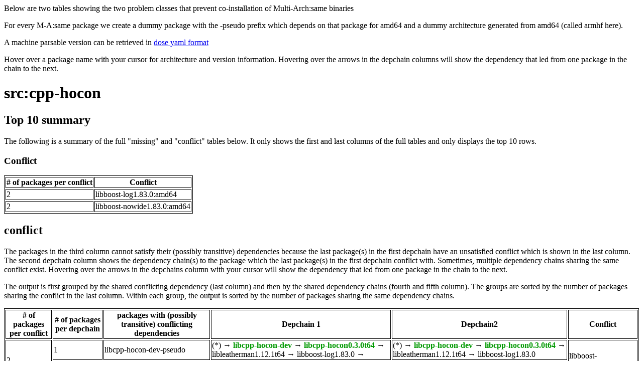

--- FILE ---
content_type: text/html
request_url: https://bootstrap.debian.net/co_ma_same/cpp-hocon.html
body_size: 1458
content:
<html>
    <head>
    <meta http-equiv="Content-Type" content="text/html; charset=utf-8">
    <style>
    table, th, td
    {
        border: 1px solid black;
    }
    </style>
    </head>
    <body>
    
<p>Below are two tables showing the two problem classes that prevent co-installation of Multi-Arch:same binaries</p> <p>For every M-A:same package we create a dummy package with the -pseudo prefix which depends on that package for amd64 and a dummy architecture generated from amd64 (called armhf here).</p> <p>A machine parsable version can be retrieved in <a href="co_ma_same.yaml">dose yaml format</a></p> 
<p>Hover over a package name with your cursor for architecture and version information. Hovering over the arrows in the depchain columns will show the dependency that led from one package in the chain to the next.</p>
<h1><a title="0.3.0-1.2" style="">src:cpp-hocon</a></h1>
<h2>Top 10 summary</h2>
<p>The following is a summary of the full "missing" and "conflict" tables below. It only shows the first and last columns of the full tables and only displays the top 10 rows.</p>
<h3>Conflict</h3>
<table><tr><th># of packages per conflict</th><th>Conflict</th></tr>
<tr><td>2</td><td>libboost-log1.83.0:amd64</td></tr>
<tr><td>2</td><td>libboost-nowide1.83.0:amd64</td></tr>
</table>
<h2>conflict</h2>
<p>The packages in the third column cannot satisfy their (possibly transitive) dependencies because the last package(s) in the first depchain have an unsatisfied conflict which is shown in the last column. The second depchain column shows the dependency chain(s) to the package which the last package(s) in the first depchain conflict with. Sometimes, multiple dependency chains sharing the same conflict exist. Hovering over the arrows in the depchains column with your cursor will show the dependency that led from one package in the chain to the next.</p>
<p>The output is first grouped by the shared conflicting dependency (last column) and then by the shared dependency chains (fourth and fifth column). The groups are sorted by the number of packages sharing the conflict in the last column. Within each group, the output is sorted by the number of packages sharing the same dependency chains.</p>
<table><tr><th># of packages per conflict</th><th># of packages per depchain</th><th>packages with (possibly transitive) conflicting dependencies</th><th>Depchain 1</th><th>Depchain2</th><th>Conflict</th></tr>
<tr><td rowspan="2">2</td>
<td rowspan="1">1</td><td rowspan="1"><a title="libcpp-hocon-dev-pseudo:amd64 (= 0.invalid.0)">libcpp-hocon-dev-pseudo</a></td><td>(*)<a title="libcpp-hocon-dev:amd64"> → </a><span style="color:#090;font-weight:bold"><a title="libcpp-hocon-dev:amd64 (= 0.3.0-1.2)">libcpp-hocon-dev</a></span><a title="libcpp-hocon0.3.0t64:amd64 (= 0.3.0-1.2)"> → </a><span style="color:#090;font-weight:bold"><a title="libcpp-hocon0.3.0t64:amd64 (= 0.3.0-1.2)">libcpp-hocon0.3.0t64</a></span><a title="libleatherman1.12.1t64:amd64 (>= 1.12.1+dfsg)"> → </a><a title="libleatherman1.12.1t64:amd64 (= 1.12.1+dfsg-1.3+b3)">libleatherman1.12.1t64</a><a title="libboost-log1.83.0:amd64 (>= 1.83.0)"> → </a><a title="libboost-log1.83.0:amd64 (= 1.83.0-5+b1)">libboost-log1.83.0</a><a title="libboost-log1.83.0:amd64"> → </a></td><td>(*)<a title="libcpp-hocon-dev:armhf"> → </a><span style="color:#090;font-weight:bold"><a title="libcpp-hocon-dev:armhf (= 0.3.0-1.2)">libcpp-hocon-dev</a></span><a title="libcpp-hocon0.3.0t64:armhf (= 0.3.0-1.2)"> → </a><span style="color:#090;font-weight:bold"><a title="libcpp-hocon0.3.0t64:armhf (= 0.3.0-1.2)">libcpp-hocon0.3.0t64</a></span><a title="libleatherman1.12.1t64:armhf (>= 1.12.1+dfsg)"> → </a><a title="libleatherman1.12.1t64:armhf (= 1.12.1+dfsg-1.3+b3)">libleatherman1.12.1t64</a><a title="libboost-log1.83.0:armhf (>= 1.83.0)"> → </a><a title="libboost-log1.83.0:armhf (= 1.83.0-5+b1)">libboost-log1.83.0</a></td>
<td rowspan="2">libboost-log1.83.0:amd64</td></tr>
<tr>
<td rowspan="1">1</td><td rowspan="1"><a title="libcpp-hocon0.3.0t64-pseudo:amd64 (= 0.invalid.0)">libcpp-hocon0.3.0t64-pseudo</a></td><td>(*)<a title="libcpp-hocon0.3.0t64:amd64"> → </a><span style="color:#090;font-weight:bold"><a title="libcpp-hocon0.3.0t64:amd64 (= 0.3.0-1.2)">libcpp-hocon0.3.0t64</a></span><a title="libleatherman1.12.1t64:amd64 (>= 1.12.1+dfsg)"> → </a><a title="libleatherman1.12.1t64:amd64 (= 1.12.1+dfsg-1.3+b3)">libleatherman1.12.1t64</a><a title="libboost-log1.83.0:amd64 (>= 1.83.0)"> → </a><a title="libboost-log1.83.0:amd64 (= 1.83.0-5+b1)">libboost-log1.83.0</a><a title="libboost-log1.83.0:amd64"> → </a></td><td>(*)<a title="libcpp-hocon0.3.0t64:armhf"> → </a><span style="color:#090;font-weight:bold"><a title="libcpp-hocon0.3.0t64:armhf (= 0.3.0-1.2)">libcpp-hocon0.3.0t64</a></span><a title="libleatherman1.12.1t64:armhf (>= 1.12.1+dfsg)"> → </a><a title="libleatherman1.12.1t64:armhf (= 1.12.1+dfsg-1.3+b3)">libleatherman1.12.1t64</a><a title="libboost-log1.83.0:armhf (>= 1.83.0)"> → </a><a title="libboost-log1.83.0:armhf (= 1.83.0-5+b1)">libboost-log1.83.0</a></td>
</tr>
<tr><td rowspan="2">2</td>
<td rowspan="1">1</td><td rowspan="1"><a title="libcpp-hocon-dev-pseudo:amd64 (= 0.invalid.0)">libcpp-hocon-dev-pseudo</a></td><td>(*)<a title="libcpp-hocon-dev:amd64"> → </a><span style="color:#090;font-weight:bold"><a title="libcpp-hocon-dev:amd64 (= 0.3.0-1.2)">libcpp-hocon-dev</a></span><a title="libcpp-hocon0.3.0t64:amd64 (= 0.3.0-1.2)"> → </a><span style="color:#090;font-weight:bold"><a title="libcpp-hocon0.3.0t64:amd64 (= 0.3.0-1.2)">libcpp-hocon0.3.0t64</a></span><a title="libleatherman1.12.1t64:amd64 (>= 1.12.1+dfsg)"> → </a><a title="libleatherman1.12.1t64:amd64 (= 1.12.1+dfsg-1.3+b3)">libleatherman1.12.1t64</a><a title="libboost-nowide1.83.0:amd64 (>= 1.83.0)"> → </a><a title="libboost-nowide1.83.0:amd64 (= 1.83.0-5+b1)">libboost-nowide1.83.0</a><a title="libboost-nowide1.83.0:amd64"> → </a></td><td>(*)<a title="libcpp-hocon-dev:armhf"> → </a><span style="color:#090;font-weight:bold"><a title="libcpp-hocon-dev:armhf (= 0.3.0-1.2)">libcpp-hocon-dev</a></span><a title="libcpp-hocon0.3.0t64:armhf (= 0.3.0-1.2)"> → </a><span style="color:#090;font-weight:bold"><a title="libcpp-hocon0.3.0t64:armhf (= 0.3.0-1.2)">libcpp-hocon0.3.0t64</a></span><a title="libleatherman1.12.1t64:armhf (>= 1.12.1+dfsg)"> → </a><a title="libleatherman1.12.1t64:armhf (= 1.12.1+dfsg-1.3+b3)">libleatherman1.12.1t64</a><a title="libboost-nowide1.83.0:armhf (>= 1.83.0)"> → </a><a title="libboost-nowide1.83.0:armhf (= 1.83.0-5+b1)">libboost-nowide1.83.0</a></td>
<td rowspan="2">libboost-nowide1.83.0:amd64</td></tr>
<tr>
<td rowspan="1">1</td><td rowspan="1"><a title="libcpp-hocon0.3.0t64-pseudo:amd64 (= 0.invalid.0)">libcpp-hocon0.3.0t64-pseudo</a></td><td>(*)<a title="libcpp-hocon0.3.0t64:amd64"> → </a><span style="color:#090;font-weight:bold"><a title="libcpp-hocon0.3.0t64:amd64 (= 0.3.0-1.2)">libcpp-hocon0.3.0t64</a></span><a title="libleatherman1.12.1t64:amd64 (>= 1.12.1+dfsg)"> → </a><a title="libleatherman1.12.1t64:amd64 (= 1.12.1+dfsg-1.3+b3)">libleatherman1.12.1t64</a><a title="libboost-nowide1.83.0:amd64 (>= 1.83.0)"> → </a><a title="libboost-nowide1.83.0:amd64 (= 1.83.0-5+b1)">libboost-nowide1.83.0</a><a title="libboost-nowide1.83.0:amd64"> → </a></td><td>(*)<a title="libcpp-hocon0.3.0t64:armhf"> → </a><span style="color:#090;font-weight:bold"><a title="libcpp-hocon0.3.0t64:armhf (= 0.3.0-1.2)">libcpp-hocon0.3.0t64</a></span><a title="libleatherman1.12.1t64:armhf (>= 1.12.1+dfsg)"> → </a><a title="libleatherman1.12.1t64:armhf (= 1.12.1+dfsg-1.3+b3)">libleatherman1.12.1t64</a><a title="libboost-nowide1.83.0:armhf (>= 1.83.0)"> → </a><a title="libboost-nowide1.83.0:armhf (= 1.83.0-5+b1)">libboost-nowide1.83.0</a></td>
</tr>
</table>
<p>generated: 20251229T000000Z</p>

    <hr />
    <p>The JSON data used to generate these pages was computed using botch, the
    bootstrap/build ordering tool chain. The source code of botch can be
    redistributed under the terms of the LGPL3+ with an OCaml linking
    exception. The source code can be retrieved from <a
    href="https://salsa.debian.org/debian-bootstrap-team/botch">
    https://salsa.debian.org/debian-bootstrap-team/botch</a></p>

    <p>The html pages were generated by code which can be retrieved from <a
    href="https://salsa.debian.org/debian-bootstrap-team/boott"> https://salsa.debian.org/debian-bootstrap-team/boott</a> and which can be redistributed under the terms of the
    AGPL3+</p>

    <p>For questions and bugreports please contact j [dot] schauer [at] email
    [dot] de.</p>
    </body></html>
